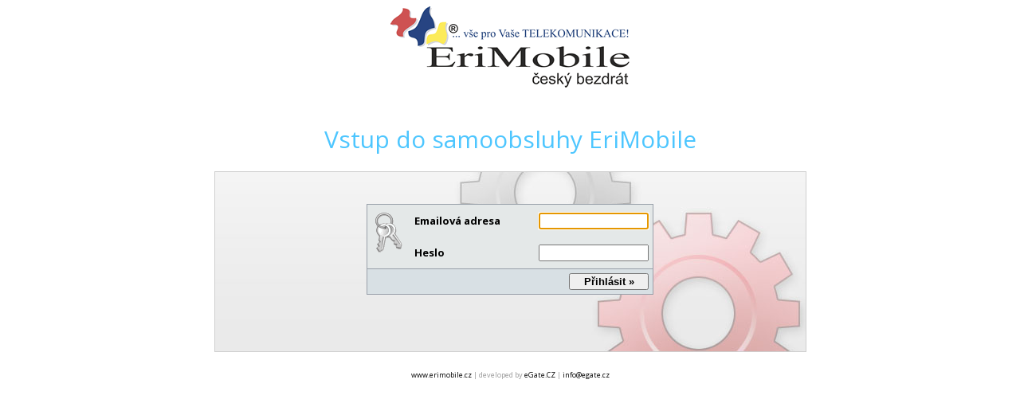

--- FILE ---
content_type: text/html; charset=UTF-8
request_url: http://samoobsluha.erimobile.cz/
body_size: 2331
content:
<!DOCTYPE html PUBLIC "-//W3C//DTD XHTML 1.0 Strict//EN"
	"http://www.w3.org/TR/xhtml1/DTD/xhtml1-strict.dtd">
<html>
<head>
	<title>Samoobsluha EriMobile</title>
	<meta http-equiv="Content-Type" content="text/html; charset=utf-8" />
	<link rel="stylesheet" href="css/login.css" type="text/css" />
	<script type="text/javascript" src="js/login.js"></script>
	<script type="text/javascript" src="js/function.js"></script>
	
	<link href='https://fonts.googleapis.com/css?family=Open+Sans:400,700' rel='stylesheet' type='text/css'>

</head>
<body onload="document.forms.login_frm.user_email.focus()">

<div id="logo"><img src="/images/logo_eri_mobile.gif" width="300" height="102" alt="EriMobile Český Bezdrát" /></div>

<h1>Vstup do samoobsluhy EriMobile</h1>

<div id="page">
	

	<div id="box">
	<form action="sbmt/login.php" method="post" name="login_frm" id="login_frm" onSubmit="return CheckForm(this)">
	<div id="login_box">
		<table width="100%" cellspacing="0" cellpadding="5" id="login_table">
		<col width="60" />
		<col width="195" />
		<col />

		<tfoot>
			<tr>
				<td colspan="2" style="border-top:1px solid #99A0AA"></td>
				<td align="right" style="border-top:1px solid #99A0AA"><input type="submit" id="sbmtBtn" name="sbmtBtn" value="Přihlásit &raquo;" style="font-weight:bold" /></td>
			</tr>
		</tfoot>
		<tbody>
						<tr>
				<td rowspan="2" align="center"><img src="images/keys.gif" alt="" width="34" height="50" border="0"></td>
				<td><b>Emailová adresa</b></td>
				<td><input type="text" name="user_email" maxlength="128" style="width:130px" /></td>
			</tr>
			<tr><td><b>Heslo</b></td>
				<td><input type="password" name="user_password" maxlength="16" style="width:130px" /></td>
			</tr>
		</tbody>
		</table>
		
	</div>
	</form>
	
	</div>
</div>
<br/>


<span id="copyright"><a href="http://www.erimobile.cz">www.erimobile.cz</a> | developed by <a href="http://www.egate.cz/">eGate.CZ</a> | 
<script type="text/javascript">
document.write ('<a href="&#109;&#97;&#105;&#1')
document.write ('08;&#116;&#111;&#58;&#105;&#110;&#102;&#111;')
document.write ('&#64;')
document.write ('&#101;&#103;&#97;&#116;&#101;')
document.write ('&#46;')
document.write ('&#99;&#122;">')
document.write ('&#105;&#110;&#102;&#111;&#64;&#101;&#103;&#97;&#116;&#101;&#46;&#99;&#122;</a>')
</script>

</body>
</html>

--- FILE ---
content_type: text/css
request_url: http://samoobsluha.erimobile.cz/css/login.css
body_size: 2859
content:
BODY { 
	font-family: 'Open Sans', sans-serif;

	font-size: 13px;
	text-align:center;
}
H1 {
	font-weight:normal;
	color:#4DC6FF;
	font-size:30px;
}
FORM { margin:0; padding:0 }

TABLE { text-align:left }

IMG { border:0px }

A { color:blue; text-decoration:none }
A:hover { color:#0000AA; text-decoration:underline }

INPUT#sbmtBtn { width:100px }

DIV#box { text-align: left; margin-left: auto; margin-right: auto; width: 360px; margin-bottom: 120px; margin-top:40px;  }
DIV#login_box { border: 1px solid #99A0AA; background-color:#E4E8E8 }

TABLE#login_table TBODY { background-color:#E4E8E8 }
TABLE#login_table TBODY { line-height:30px }
TABLE#login_table THEAD TD { border-bottom: 1px solid #99A0AA; background-image: url(/images/login_bg.gif) }
TABLE#login_table TFOOT TD { background-color:#D8E0E4 }

SPAN#warning { color:#FF0000; font-weight:bold }

DIV#used_technology { padding:10px 0 10px 0; border:1px solid #CCCCCC; background-color:#F5F5F5; width:741px; margin: 10px auto 20px auto; text-align:center }
DIV#used_technology IMG { margin-right:10px }

SPAN#copyright { color:#999999; font-size:9px }
SPAN#copyright A { color:black; text-decoration:none }
SPAN#copyright A:hover { color:blue; text-decoration:underline }

SPAN#verze { font-size:9px; font-weight:normal; color:#AAAAAA; float:right }
DIV#page {
	margin:auto;
	background:url('../images/bg_login.jpg') no-repeat bottom;
	border:1px solid #CFCFCF;
	width:741px;
	height:225px;
}
DIV.OK_msg {
	color:green;
	font-weight: bold;
	background-image: url(../images/ico_ok.gif);
	line-height:37px;
	padding-left:40px;
	background-position: 5px 7px;
	background-repeat: no-repeat;
	height:37px;
	background-color: #D9F2CC;
	border-top: 1px solid #66CC33;
	border-bottom: 1px solid #66CC33;
	margin-bottom:5px;
}
DIV.NOK_msg {
	color:red;
	font-weight: bold;
	background-image: url(../images/ico_cancel.gif);
	line-height:37px;
	padding-left:40px;
	background-position: 5px 7px;
	background-repeat: no-repeat;
	height:37px;
	background-color: #FFD9BF;
	border-top: 1px solid #FF6600;
	border-bottom: 1px solid #FF6600;
	margin-bottom:5px;
}
DIV.INFO_msg {
	color:blue;
	font-weight: bold;
	background-image: url(../images/ico_info.gif);
	line-height:37px;
	padding-left:40px;
	background-position: 5px 7px;
	background-repeat: no-repeat;
	height:37px;
	background-color: #DDEEFF;
	border-top: 1px solid #3399FF;
	border-bottom: 1px solid #3399FF;
	margin-bottom:5px;
}
DIV#infobox {
	border:1px solid #CFCFCF; background-color:#EAEAEA; margin-top:10px; font-size:13px; width:741px; margin-left:auto; margin-right:auto
}
DIV#infobox-padd {
	padding:10px 20px; text-align:left;
}
TABLE#kontakty TD {
	padding-top:5px;
	padding-bottom:5px;
}
DIV#logo {
	text-align:center;
	margin-bottom:40px;
}

--- FILE ---
content_type: application/x-javascript
request_url: http://samoobsluha.erimobile.cz/js/login.js
body_size: 352
content:
function CheckForm(form)
{	var chyba=true;
	if (form.user_mobile.value=='') { form.user_mobile.style.background="#FF9999"; chyba=false; }
		else form.user_mobile.style.background="";
	if (form.user_password.value=='') { form.user_password.style.background="#FF9999"; chyba=false; }
		else form.user_password.style.background="";
	return chyba;
}

--- FILE ---
content_type: application/x-javascript
request_url: http://samoobsluha.erimobile.cz/js/function.js
body_size: 1154
content:
function Color(obj, color)
{	obj.style.backgroundColor=color
}
function checkTime(time)
{	var re=/(\d{1,2}):(\d{1,2})/; 
	return re.test(time);
}
function cislaplus(myfield, e, plus)
{	var key; var keychar;
	if (window.event) key = window.event.keyCode;
	else if (e) key = e.which; else return true;
	keychar = String.fromCharCode(key);
	if ((key==null) || (key==0) || (key==8) || (key==9) || (key==13) || (key==27) ) return true;
	else if ((("0123456789"+plus).indexOf(keychar) > -1)) return true; else return false;
}
function roundNumber(num, dec) {
	var result = Math.round(num*Math.pow(10,dec))/Math.pow(10,dec);
	return result;
}
function formatCurrency(nStr)
{
	nStr += '';
	x = nStr.split('.');
	x1 = x[0];
	x2 = x.length > 1 ? '.' + x[1] : '';
	var rgx = /(\d+)(\d{3})/;
	while (rgx.test(x1)) {
		x1 = x1.replace(rgx, '$1' + '.' + '$2');
	}
	return x1 + x2;
}
function ChangePage(module,p)
{	window.location.href='?module='+module+'&page='+p;
}
function CheckCallForm(f)
{	if (f.volba_phone.value=="")
	{	alert('Zadejte telefonn� ��slo ...');
		f.volba_phone.focus();
		return false;
	}
	return true;
}
